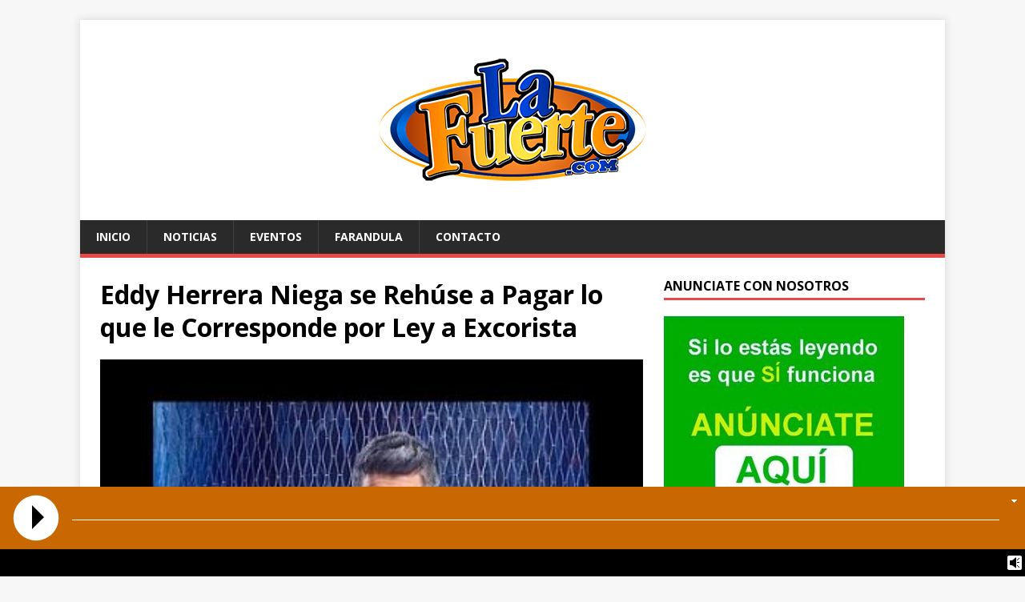

--- FILE ---
content_type: text/html; charset=UTF-8
request_url: https://www.lafuerte.com/eddy-herrera-niega-se-rehuse-a-pagar-lo-que-le-corresponde-por-ley-a-excorista/
body_size: 10134
content:
<!DOCTYPE html>
<html class="no-js" lang="es">
<head>
<meta charset="UTF-8">
<meta name="viewport" content="width=device-width, initial-scale=1.0">
<link rel="profile" href="https://gmpg.org/xfn/11" />
<title>Eddy Herrera Niega se Rehúse a Pagar lo que le Corresponde por Ley a Excorista &#8211; La Fuerte</title>
<meta name='robots' content='max-image-preview:large' />
<link rel='dns-prefetch' href='//fonts.googleapis.com' />
<link rel="alternate" type="application/rss+xml" title="La Fuerte &raquo; Feed" href="https://www.lafuerte.com/feed/" />
<link rel="alternate" title="oEmbed (JSON)" type="application/json+oembed" href="https://www.lafuerte.com/wp-json/oembed/1.0/embed?url=https%3A%2F%2Fwww.lafuerte.com%2Feddy-herrera-niega-se-rehuse-a-pagar-lo-que-le-corresponde-por-ley-a-excorista%2F" />
<link rel="alternate" title="oEmbed (XML)" type="text/xml+oembed" href="https://www.lafuerte.com/wp-json/oembed/1.0/embed?url=https%3A%2F%2Fwww.lafuerte.com%2Feddy-herrera-niega-se-rehuse-a-pagar-lo-que-le-corresponde-por-ley-a-excorista%2F&#038;format=xml" />
<style id='wp-img-auto-sizes-contain-inline-css' type='text/css'>
img:is([sizes=auto i],[sizes^="auto," i]){contain-intrinsic-size:3000px 1500px}
/*# sourceURL=wp-img-auto-sizes-contain-inline-css */
</style>
<link rel='stylesheet' id='wpb-google-fonts-PT-Sans-css' href='https://fonts.googleapis.com/css?family=PT+Sans%3A400%2C700&#038;ver=6.9' type='text/css' media='all' />
<link rel='stylesheet' id='audio6-html5-site-css-css' href='https://www.lafuerte.com/wp-content/plugins/lbg-audio6-html5-shoutcast_history/audio6_html5_radio_history/audio6_html5.css?ver=6.9' type='text/css' media='all' />
<style id='wp-emoji-styles-inline-css' type='text/css'>

	img.wp-smiley, img.emoji {
		display: inline !important;
		border: none !important;
		box-shadow: none !important;
		height: 1em !important;
		width: 1em !important;
		margin: 0 0.07em !important;
		vertical-align: -0.1em !important;
		background: none !important;
		padding: 0 !important;
	}
/*# sourceURL=wp-emoji-styles-inline-css */
</style>
<style id='wp-block-library-inline-css' type='text/css'>
:root{--wp-block-synced-color:#7a00df;--wp-block-synced-color--rgb:122,0,223;--wp-bound-block-color:var(--wp-block-synced-color);--wp-editor-canvas-background:#ddd;--wp-admin-theme-color:#007cba;--wp-admin-theme-color--rgb:0,124,186;--wp-admin-theme-color-darker-10:#006ba1;--wp-admin-theme-color-darker-10--rgb:0,107,160.5;--wp-admin-theme-color-darker-20:#005a87;--wp-admin-theme-color-darker-20--rgb:0,90,135;--wp-admin-border-width-focus:2px}@media (min-resolution:192dpi){:root{--wp-admin-border-width-focus:1.5px}}.wp-element-button{cursor:pointer}:root .has-very-light-gray-background-color{background-color:#eee}:root .has-very-dark-gray-background-color{background-color:#313131}:root .has-very-light-gray-color{color:#eee}:root .has-very-dark-gray-color{color:#313131}:root .has-vivid-green-cyan-to-vivid-cyan-blue-gradient-background{background:linear-gradient(135deg,#00d084,#0693e3)}:root .has-purple-crush-gradient-background{background:linear-gradient(135deg,#34e2e4,#4721fb 50%,#ab1dfe)}:root .has-hazy-dawn-gradient-background{background:linear-gradient(135deg,#faaca8,#dad0ec)}:root .has-subdued-olive-gradient-background{background:linear-gradient(135deg,#fafae1,#67a671)}:root .has-atomic-cream-gradient-background{background:linear-gradient(135deg,#fdd79a,#004a59)}:root .has-nightshade-gradient-background{background:linear-gradient(135deg,#330968,#31cdcf)}:root .has-midnight-gradient-background{background:linear-gradient(135deg,#020381,#2874fc)}:root{--wp--preset--font-size--normal:16px;--wp--preset--font-size--huge:42px}.has-regular-font-size{font-size:1em}.has-larger-font-size{font-size:2.625em}.has-normal-font-size{font-size:var(--wp--preset--font-size--normal)}.has-huge-font-size{font-size:var(--wp--preset--font-size--huge)}.has-text-align-center{text-align:center}.has-text-align-left{text-align:left}.has-text-align-right{text-align:right}.has-fit-text{white-space:nowrap!important}#end-resizable-editor-section{display:none}.aligncenter{clear:both}.items-justified-left{justify-content:flex-start}.items-justified-center{justify-content:center}.items-justified-right{justify-content:flex-end}.items-justified-space-between{justify-content:space-between}.screen-reader-text{border:0;clip-path:inset(50%);height:1px;margin:-1px;overflow:hidden;padding:0;position:absolute;width:1px;word-wrap:normal!important}.screen-reader-text:focus{background-color:#ddd;clip-path:none;color:#444;display:block;font-size:1em;height:auto;left:5px;line-height:normal;padding:15px 23px 14px;text-decoration:none;top:5px;width:auto;z-index:100000}html :where(.has-border-color){border-style:solid}html :where([style*=border-top-color]){border-top-style:solid}html :where([style*=border-right-color]){border-right-style:solid}html :where([style*=border-bottom-color]){border-bottom-style:solid}html :where([style*=border-left-color]){border-left-style:solid}html :where([style*=border-width]){border-style:solid}html :where([style*=border-top-width]){border-top-style:solid}html :where([style*=border-right-width]){border-right-style:solid}html :where([style*=border-bottom-width]){border-bottom-style:solid}html :where([style*=border-left-width]){border-left-style:solid}html :where(img[class*=wp-image-]){height:auto;max-width:100%}:where(figure){margin:0 0 1em}html :where(.is-position-sticky){--wp-admin--admin-bar--position-offset:var(--wp-admin--admin-bar--height,0px)}@media screen and (max-width:600px){html :where(.is-position-sticky){--wp-admin--admin-bar--position-offset:0px}}

/*# sourceURL=wp-block-library-inline-css */
</style><style id='global-styles-inline-css' type='text/css'>
:root{--wp--preset--aspect-ratio--square: 1;--wp--preset--aspect-ratio--4-3: 4/3;--wp--preset--aspect-ratio--3-4: 3/4;--wp--preset--aspect-ratio--3-2: 3/2;--wp--preset--aspect-ratio--2-3: 2/3;--wp--preset--aspect-ratio--16-9: 16/9;--wp--preset--aspect-ratio--9-16: 9/16;--wp--preset--color--black: #000000;--wp--preset--color--cyan-bluish-gray: #abb8c3;--wp--preset--color--white: #ffffff;--wp--preset--color--pale-pink: #f78da7;--wp--preset--color--vivid-red: #cf2e2e;--wp--preset--color--luminous-vivid-orange: #ff6900;--wp--preset--color--luminous-vivid-amber: #fcb900;--wp--preset--color--light-green-cyan: #7bdcb5;--wp--preset--color--vivid-green-cyan: #00d084;--wp--preset--color--pale-cyan-blue: #8ed1fc;--wp--preset--color--vivid-cyan-blue: #0693e3;--wp--preset--color--vivid-purple: #9b51e0;--wp--preset--gradient--vivid-cyan-blue-to-vivid-purple: linear-gradient(135deg,rgb(6,147,227) 0%,rgb(155,81,224) 100%);--wp--preset--gradient--light-green-cyan-to-vivid-green-cyan: linear-gradient(135deg,rgb(122,220,180) 0%,rgb(0,208,130) 100%);--wp--preset--gradient--luminous-vivid-amber-to-luminous-vivid-orange: linear-gradient(135deg,rgb(252,185,0) 0%,rgb(255,105,0) 100%);--wp--preset--gradient--luminous-vivid-orange-to-vivid-red: linear-gradient(135deg,rgb(255,105,0) 0%,rgb(207,46,46) 100%);--wp--preset--gradient--very-light-gray-to-cyan-bluish-gray: linear-gradient(135deg,rgb(238,238,238) 0%,rgb(169,184,195) 100%);--wp--preset--gradient--cool-to-warm-spectrum: linear-gradient(135deg,rgb(74,234,220) 0%,rgb(151,120,209) 20%,rgb(207,42,186) 40%,rgb(238,44,130) 60%,rgb(251,105,98) 80%,rgb(254,248,76) 100%);--wp--preset--gradient--blush-light-purple: linear-gradient(135deg,rgb(255,206,236) 0%,rgb(152,150,240) 100%);--wp--preset--gradient--blush-bordeaux: linear-gradient(135deg,rgb(254,205,165) 0%,rgb(254,45,45) 50%,rgb(107,0,62) 100%);--wp--preset--gradient--luminous-dusk: linear-gradient(135deg,rgb(255,203,112) 0%,rgb(199,81,192) 50%,rgb(65,88,208) 100%);--wp--preset--gradient--pale-ocean: linear-gradient(135deg,rgb(255,245,203) 0%,rgb(182,227,212) 50%,rgb(51,167,181) 100%);--wp--preset--gradient--electric-grass: linear-gradient(135deg,rgb(202,248,128) 0%,rgb(113,206,126) 100%);--wp--preset--gradient--midnight: linear-gradient(135deg,rgb(2,3,129) 0%,rgb(40,116,252) 100%);--wp--preset--font-size--small: 13px;--wp--preset--font-size--medium: 20px;--wp--preset--font-size--large: 36px;--wp--preset--font-size--x-large: 42px;--wp--preset--spacing--20: 0.44rem;--wp--preset--spacing--30: 0.67rem;--wp--preset--spacing--40: 1rem;--wp--preset--spacing--50: 1.5rem;--wp--preset--spacing--60: 2.25rem;--wp--preset--spacing--70: 3.38rem;--wp--preset--spacing--80: 5.06rem;--wp--preset--shadow--natural: 6px 6px 9px rgba(0, 0, 0, 0.2);--wp--preset--shadow--deep: 12px 12px 50px rgba(0, 0, 0, 0.4);--wp--preset--shadow--sharp: 6px 6px 0px rgba(0, 0, 0, 0.2);--wp--preset--shadow--outlined: 6px 6px 0px -3px rgb(255, 255, 255), 6px 6px rgb(0, 0, 0);--wp--preset--shadow--crisp: 6px 6px 0px rgb(0, 0, 0);}:where(.is-layout-flex){gap: 0.5em;}:where(.is-layout-grid){gap: 0.5em;}body .is-layout-flex{display: flex;}.is-layout-flex{flex-wrap: wrap;align-items: center;}.is-layout-flex > :is(*, div){margin: 0;}body .is-layout-grid{display: grid;}.is-layout-grid > :is(*, div){margin: 0;}:where(.wp-block-columns.is-layout-flex){gap: 2em;}:where(.wp-block-columns.is-layout-grid){gap: 2em;}:where(.wp-block-post-template.is-layout-flex){gap: 1.25em;}:where(.wp-block-post-template.is-layout-grid){gap: 1.25em;}.has-black-color{color: var(--wp--preset--color--black) !important;}.has-cyan-bluish-gray-color{color: var(--wp--preset--color--cyan-bluish-gray) !important;}.has-white-color{color: var(--wp--preset--color--white) !important;}.has-pale-pink-color{color: var(--wp--preset--color--pale-pink) !important;}.has-vivid-red-color{color: var(--wp--preset--color--vivid-red) !important;}.has-luminous-vivid-orange-color{color: var(--wp--preset--color--luminous-vivid-orange) !important;}.has-luminous-vivid-amber-color{color: var(--wp--preset--color--luminous-vivid-amber) !important;}.has-light-green-cyan-color{color: var(--wp--preset--color--light-green-cyan) !important;}.has-vivid-green-cyan-color{color: var(--wp--preset--color--vivid-green-cyan) !important;}.has-pale-cyan-blue-color{color: var(--wp--preset--color--pale-cyan-blue) !important;}.has-vivid-cyan-blue-color{color: var(--wp--preset--color--vivid-cyan-blue) !important;}.has-vivid-purple-color{color: var(--wp--preset--color--vivid-purple) !important;}.has-black-background-color{background-color: var(--wp--preset--color--black) !important;}.has-cyan-bluish-gray-background-color{background-color: var(--wp--preset--color--cyan-bluish-gray) !important;}.has-white-background-color{background-color: var(--wp--preset--color--white) !important;}.has-pale-pink-background-color{background-color: var(--wp--preset--color--pale-pink) !important;}.has-vivid-red-background-color{background-color: var(--wp--preset--color--vivid-red) !important;}.has-luminous-vivid-orange-background-color{background-color: var(--wp--preset--color--luminous-vivid-orange) !important;}.has-luminous-vivid-amber-background-color{background-color: var(--wp--preset--color--luminous-vivid-amber) !important;}.has-light-green-cyan-background-color{background-color: var(--wp--preset--color--light-green-cyan) !important;}.has-vivid-green-cyan-background-color{background-color: var(--wp--preset--color--vivid-green-cyan) !important;}.has-pale-cyan-blue-background-color{background-color: var(--wp--preset--color--pale-cyan-blue) !important;}.has-vivid-cyan-blue-background-color{background-color: var(--wp--preset--color--vivid-cyan-blue) !important;}.has-vivid-purple-background-color{background-color: var(--wp--preset--color--vivid-purple) !important;}.has-black-border-color{border-color: var(--wp--preset--color--black) !important;}.has-cyan-bluish-gray-border-color{border-color: var(--wp--preset--color--cyan-bluish-gray) !important;}.has-white-border-color{border-color: var(--wp--preset--color--white) !important;}.has-pale-pink-border-color{border-color: var(--wp--preset--color--pale-pink) !important;}.has-vivid-red-border-color{border-color: var(--wp--preset--color--vivid-red) !important;}.has-luminous-vivid-orange-border-color{border-color: var(--wp--preset--color--luminous-vivid-orange) !important;}.has-luminous-vivid-amber-border-color{border-color: var(--wp--preset--color--luminous-vivid-amber) !important;}.has-light-green-cyan-border-color{border-color: var(--wp--preset--color--light-green-cyan) !important;}.has-vivid-green-cyan-border-color{border-color: var(--wp--preset--color--vivid-green-cyan) !important;}.has-pale-cyan-blue-border-color{border-color: var(--wp--preset--color--pale-cyan-blue) !important;}.has-vivid-cyan-blue-border-color{border-color: var(--wp--preset--color--vivid-cyan-blue) !important;}.has-vivid-purple-border-color{border-color: var(--wp--preset--color--vivid-purple) !important;}.has-vivid-cyan-blue-to-vivid-purple-gradient-background{background: var(--wp--preset--gradient--vivid-cyan-blue-to-vivid-purple) !important;}.has-light-green-cyan-to-vivid-green-cyan-gradient-background{background: var(--wp--preset--gradient--light-green-cyan-to-vivid-green-cyan) !important;}.has-luminous-vivid-amber-to-luminous-vivid-orange-gradient-background{background: var(--wp--preset--gradient--luminous-vivid-amber-to-luminous-vivid-orange) !important;}.has-luminous-vivid-orange-to-vivid-red-gradient-background{background: var(--wp--preset--gradient--luminous-vivid-orange-to-vivid-red) !important;}.has-very-light-gray-to-cyan-bluish-gray-gradient-background{background: var(--wp--preset--gradient--very-light-gray-to-cyan-bluish-gray) !important;}.has-cool-to-warm-spectrum-gradient-background{background: var(--wp--preset--gradient--cool-to-warm-spectrum) !important;}.has-blush-light-purple-gradient-background{background: var(--wp--preset--gradient--blush-light-purple) !important;}.has-blush-bordeaux-gradient-background{background: var(--wp--preset--gradient--blush-bordeaux) !important;}.has-luminous-dusk-gradient-background{background: var(--wp--preset--gradient--luminous-dusk) !important;}.has-pale-ocean-gradient-background{background: var(--wp--preset--gradient--pale-ocean) !important;}.has-electric-grass-gradient-background{background: var(--wp--preset--gradient--electric-grass) !important;}.has-midnight-gradient-background{background: var(--wp--preset--gradient--midnight) !important;}.has-small-font-size{font-size: var(--wp--preset--font-size--small) !important;}.has-medium-font-size{font-size: var(--wp--preset--font-size--medium) !important;}.has-large-font-size{font-size: var(--wp--preset--font-size--large) !important;}.has-x-large-font-size{font-size: var(--wp--preset--font-size--x-large) !important;}
/*# sourceURL=global-styles-inline-css */
</style>

<style id='classic-theme-styles-inline-css' type='text/css'>
/*! This file is auto-generated */
.wp-block-button__link{color:#fff;background-color:#32373c;border-radius:9999px;box-shadow:none;text-decoration:none;padding:calc(.667em + 2px) calc(1.333em + 2px);font-size:1.125em}.wp-block-file__button{background:#32373c;color:#fff;text-decoration:none}
/*# sourceURL=/wp-includes/css/classic-themes.min.css */
</style>
<link rel='stylesheet' id='mh-google-fonts-css' href='https://fonts.googleapis.com/css?family=Open+Sans:400,400italic,700,600' type='text/css' media='all' />
<link rel='stylesheet' id='mh-magazine-lite-css' href='https://www.lafuerte.com/wp-content/themes/mh-magazine-lite/style.css?ver=2.10.0' type='text/css' media='all' />
<link rel='stylesheet' id='mh-font-awesome-css' href='https://www.lafuerte.com/wp-content/themes/mh-magazine-lite/includes/font-awesome.min.css' type='text/css' media='all' />
<script type="text/javascript" src="https://www.lafuerte.com/wp-includes/js/jquery/jquery.min.js?ver=3.7.1" id="jquery-core-js"></script>
<script type="text/javascript" src="https://www.lafuerte.com/wp-includes/js/jquery/jquery-migrate.min.js?ver=3.4.1" id="jquery-migrate-js"></script>
<script type="text/javascript" src="https://www.lafuerte.com/wp-content/plugins/lbg-audio6-html5-shoutcast_history/audio6_html5_radio_history/js/jquery.mousewheel.min.js?ver=6.9" id="lbg-mousewheel-js"></script>
<script type="text/javascript" src="https://www.lafuerte.com/wp-content/plugins/lbg-audio6-html5-shoutcast_history/audio6_html5_radio_history/js/jquery.touchSwipe.min.js?ver=6.9" id="lbg-touchSwipe-js"></script>
<script type="text/javascript" src="https://www.lafuerte.com/wp-content/plugins/lbg-audio6-html5-shoutcast_history/audio6_html5_radio_history/js/audio6_html5.js?ver=6.9" id="lbg-audio6-html5-js"></script>
<script type="text/javascript" id="mh-scripts-js-extra">
/* <![CDATA[ */
var mh_magazine = {"text":{"toggle_menu":"Alternar el men\u00fa"}};
//# sourceURL=mh-scripts-js-extra
/* ]]> */
</script>
<script type="text/javascript" src="https://www.lafuerte.com/wp-content/themes/mh-magazine-lite/js/scripts.js?ver=2.10.0" id="mh-scripts-js"></script>
<link rel="https://api.w.org/" href="https://www.lafuerte.com/wp-json/" /><link rel="alternate" title="JSON" type="application/json" href="https://www.lafuerte.com/wp-json/wp/v2/posts/144" /><link rel="EditURI" type="application/rsd+xml" title="RSD" href="https://www.lafuerte.com/xmlrpc.php?rsd" />
<meta name="generator" content="WordPress 6.9" />
<link rel="canonical" href="https://www.lafuerte.com/eddy-herrera-niega-se-rehuse-a-pagar-lo-que-le-corresponde-por-ley-a-excorista/" />
<link rel='shortlink' href='https://www.lafuerte.com/?p=144' />
<style>/* CSS added by WP Meta and Date Remover*/.entry-meta {display:none !important;}
	.home .entry-meta { display: none; }
	.entry-footer {display:none !important;}
	.home .entry-footer { display: none; }</style><!--[if lt IE 9]>
<script src="https://www.lafuerte.com/wp-content/themes/mh-magazine-lite/js/css3-mediaqueries.js"></script>
<![endif]-->
</head>
<body id="mh-mobile" class="wp-singular post-template-default single single-post postid-144 single-format-standard wp-theme-mh-magazine-lite mh-right-sb" itemscope="itemscope" itemtype="https://schema.org/WebPage">
<div class="mh-container mh-container-outer">
<div class="mh-header-mobile-nav mh-clearfix"></div>
<header class="mh-header" itemscope="itemscope" itemtype="https://schema.org/WPHeader">
	<div class="mh-container mh-container-inner mh-row mh-clearfix">
		<div class="mh-custom-header mh-clearfix">
<a class="mh-header-image-link" href="https://www.lafuerte.com/" title="La Fuerte" rel="home">
<img class="mh-header-image" src="https://www.lafuerte.com/wp-content/uploads/2019/02/top-banner.jpg" height="250" width="1080" alt="La Fuerte" />
</a>
</div>
	</div>
	<div class="mh-main-nav-wrap">
		<nav class="mh-navigation mh-main-nav mh-container mh-container-inner mh-clearfix" itemscope="itemscope" itemtype="https://schema.org/SiteNavigationElement">
			<div class="menu-menu-1-container"><ul id="menu-menu-1" class="menu"><li id="menu-item-30" class="menu-item menu-item-type-custom menu-item-object-custom menu-item-home menu-item-30"><a href="https://www.lafuerte.com/">Inicio</a></li>
<li id="menu-item-36" class="menu-item menu-item-type-taxonomy menu-item-object-category menu-item-36"><a href="https://www.lafuerte.com/category/noticias/">Noticias</a></li>
<li id="menu-item-33" class="menu-item menu-item-type-taxonomy menu-item-object-category menu-item-33"><a href="https://www.lafuerte.com/category/eventos/">Eventos</a></li>
<li id="menu-item-34" class="menu-item menu-item-type-taxonomy menu-item-object-category menu-item-34"><a href="https://www.lafuerte.com/category/farandula/">Farandula</a></li>
<li id="menu-item-32" class="menu-item menu-item-type-taxonomy menu-item-object-category menu-item-32"><a href="https://www.lafuerte.com/category/contacto/">Contacto</a></li>
</ul></div>		</nav>
	</div>
</header><div class="mh-wrapper mh-clearfix">
	<div id="main-content" class="mh-content" role="main" itemprop="mainContentOfPage"><article id="post-144" class="post-144 post type-post status-publish format-standard has-post-thumbnail hentry category-uncategorized">
	<header class="entry-header mh-clearfix"><h1 class="entry-title">Eddy Herrera Niega se Rehúse a Pagar lo que le Corresponde por Ley a Excorista</h1><p class="mh-meta entry-meta">
<span class="entry-meta-date updated"><i class="far fa-clock"></i><a href="https://www.lafuerte.com/2026/01/"></a></span>
<span class="entry-meta-author author vcard"><i class="fa fa-user"></i><a class="fn" href="https://www.lafuerte.com/author/natkin/"></a></span>
<span class="entry-meta-categories"><i class="far fa-folder-open"></i><a href="https://www.lafuerte.com/category/uncategorized/" rel="category tag">Uncategorized</a></span>
<span class="entry-meta-comments"><i class="far fa-comment"></i><a class="mh-comment-scroll" href="https://www.lafuerte.com/eddy-herrera-niega-se-rehuse-a-pagar-lo-que-le-corresponde-por-ley-a-excorista/#mh-comments">0</a></span>
</p>
	</header>
		<div class="entry-content mh-clearfix">
<figure class="entry-thumbnail">
<img src="https://www.lafuerte.com/wp-content/uploads/2019/12/eddy-herrera-niega-se-rehuse-a-pagar-lo-que-le-corresponde-por-ley-a-excorista-que-le-reclama-400-mil-pesos-369x381.jpeg" alt="" title="eddy-herrera-niega-se-rehuse-a-pagar-lo-que-le-corresponde-por-ley-a-excorista-que-le-reclama-400-mil-pesos" />
</figure>
<div><img fetchpriority="high" decoding="async" class="alignnone size-medium wp-image-145" src="https://www.lafuerte.com/wp-content/uploads/2019/12/eddy-herrera-niega-se-rehuse-a-pagar-lo-que-le-corresponde-por-ley-a-excorista-que-le-reclama-400-mil-pesos-272x300.jpeg" alt="" width="272" height="300" srcset="https://www.lafuerte.com/wp-content/uploads/2019/12/eddy-herrera-niega-se-rehuse-a-pagar-lo-que-le-corresponde-por-ley-a-excorista-que-le-reclama-400-mil-pesos-272x300.jpeg 272w, https://www.lafuerte.com/wp-content/uploads/2019/12/eddy-herrera-niega-se-rehuse-a-pagar-lo-que-le-corresponde-por-ley-a-excorista-que-le-reclama-400-mil-pesos.jpeg 369w" sizes="(max-width: 272px) 100vw, 272px" /></div>
<div id="ArticleAuthorDiv" class="article-body-author"><b>Redacción de Entretenimiento</b></div>
<div id="ArticleSourceDiv" class="article-body-author"><b>Santo Domingo</b></div>
<div id="ArticleBody">
<p>El merenguero Eddy Herrera sostuvo que no se corresponde con la verdad la versión que circula de que se rehúsa a pagar prestaciones laborales a Robert Cruz, un excorista de su agrupación musical que le reclama 400 mil pesos como pago por siete años de trabajo.</p>
<p>«Hace varios días ha estado circulando en diferentes medios de comunicación la versión de que el suscrito rehúsa pagar las prestaciones laborales a quien fuera mi empleado y compañero de trabajo por aproximadamente siete años, el Sr. Roberto José Cruz, situación que no corresponde a la verdad», aseguró Herrera en un comunicado enviado a la prensa.</p>
<p>Luego agregó: «En razón de que todas las personas vinculadas al medio artístico saben que durante mi trayectoria artística de casi treinta años (30), nunca nos hemos visto involucrados en situaciones judiciales de esta índole».</p>
<p>El cantante resaltó que «en todos estos años de labor, a nuestros empleados siempre se les ha dado un trato distinguido y, con el Sr. Cruz no fue la excepción durante sus siete años de labor como corista de Eddy Herrera &amp; Orquesta».</p>
<p>El caso, subrayó, está «en manos de nuestros abogados», además de lamentar «que está situación haya llegado a este nivel sin necesidad, ya que siempre hemos estado dispuestos a llegar a un avenimiento tendente a saldarle lo que legalmente le corresponde».</p>
<p>&nbsp;</p>
</div>
	</div></article><nav class="mh-post-nav mh-row mh-clearfix" itemscope="itemscope" itemtype="https://schema.org/SiteNavigationElement">
<div class="mh-col-1-2 mh-post-nav-item mh-post-nav-prev">
<a href="https://www.lafuerte.com/papi-sanchez-tiene-nuevo-tema-video-y-prepara-otro-disco/" rel="prev"><img width="80" height="60" src="https://www.lafuerte.com/wp-content/uploads/2019/12/papi-sanchez-tiene-nuevo-tema-video-y-prepara-otro-disco-80x60.jpeg" class="attachment-mh-magazine-lite-small size-mh-magazine-lite-small wp-post-image" alt="" decoding="async" srcset="https://www.lafuerte.com/wp-content/uploads/2019/12/papi-sanchez-tiene-nuevo-tema-video-y-prepara-otro-disco-80x60.jpeg 80w, https://www.lafuerte.com/wp-content/uploads/2019/12/papi-sanchez-tiene-nuevo-tema-video-y-prepara-otro-disco-326x245.jpeg 326w" sizes="(max-width: 80px) 100vw, 80px" /><span>Anterior</span><p>*Papi Sánchez* Tiene Nuevo Tema, Video y Prepara otro Disco</p></a></div>
<div class="mh-col-1-2 mh-post-nav-item mh-post-nav-next">
<a href="https://www.lafuerte.com/estrellas-del-merengue-el-fin-de-ano-en-el-jaragua/" rel="next"><img width="80" height="60" src="https://www.lafuerte.com/wp-content/uploads/2019/12/estrellas-del-merengue-el-fin-de-ano-en-el-jaragua-80x60.jpeg" class="attachment-mh-magazine-lite-small size-mh-magazine-lite-small wp-post-image" alt="" decoding="async" srcset="https://www.lafuerte.com/wp-content/uploads/2019/12/estrellas-del-merengue-el-fin-de-ano-en-el-jaragua-80x60.jpeg 80w, https://www.lafuerte.com/wp-content/uploads/2019/12/estrellas-del-merengue-el-fin-de-ano-en-el-jaragua-326x245.jpeg 326w" sizes="(max-width: 80px) 100vw, 80px" /><span>Siguiente</span><p>Estrellas del Merengue, El Fin de Año en el Jaragua</p></a></div>
</nav>
	</div>
	<aside class="mh-widget-col-1 mh-sidebar" itemscope="itemscope" itemtype="https://schema.org/WPSideBar"><div id="media_image-2" class="mh-widget widget_media_image"><h4 class="mh-widget-title"><span class="mh-widget-title-inner">Anunciate con Nosotros</span></h4><img width="300" height="250" src="https://www.lafuerte.com/wp-content/uploads/2019/02/22c694b6c00d23d350a5df5288eb3534-300x250.jpg" class="image wp-image-19  attachment-medium size-medium" alt="" style="max-width: 100%; height: auto;" decoding="async" loading="lazy" srcset="https://www.lafuerte.com/wp-content/uploads/2019/02/22c694b6c00d23d350a5df5288eb3534-300x250.jpg 300w, https://www.lafuerte.com/wp-content/uploads/2019/02/22c694b6c00d23d350a5df5288eb3534.jpg 336w" sizes="auto, (max-width: 300px) 100vw, 300px" /></div><div id="media_image-5" class="mh-widget widget_media_image"><img width="300" height="250" src="https://www.lafuerte.com/wp-content/uploads/2019/02/servicios-eléctricos-a-domicilio-en-santo-domingo-300x250.png" class="image wp-image-16  attachment-medium size-medium" alt="" style="max-width: 100%; height: auto;" decoding="async" loading="lazy" srcset="https://www.lafuerte.com/wp-content/uploads/2019/02/servicios-eléctricos-a-domicilio-en-santo-domingo-300x250.png 300w, https://www.lafuerte.com/wp-content/uploads/2019/02/servicios-eléctricos-a-domicilio-en-santo-domingo.png 336w" sizes="auto, (max-width: 300px) 100vw, 300px" /></div><div id="media_image-6" class="mh-widget widget_media_image"><img width="300" height="250" src="https://www.lafuerte.com/wp-content/uploads/2019/02/anunciateaqui-300x250.jpg" class="image wp-image-22  attachment-medium size-medium" alt="" style="max-width: 100%; height: auto;" decoding="async" loading="lazy" srcset="https://www.lafuerte.com/wp-content/uploads/2019/02/anunciateaqui-300x250.jpg 300w, https://www.lafuerte.com/wp-content/uploads/2019/02/anunciateaqui.jpg 336w" sizes="auto, (max-width: 300px) 100vw, 300px" /></div><div id="media_image-3" class="mh-widget widget_media_image"><img width="300" height="186" src="https://www.lafuerte.com/wp-content/uploads/2020/07/WhatsApp-Image-2020-07-16-at-3.47.50-PM-300x186.jpeg" class="image wp-image-347  attachment-medium size-medium" alt="" style="max-width: 100%; height: auto;" decoding="async" loading="lazy" srcset="https://www.lafuerte.com/wp-content/uploads/2020/07/WhatsApp-Image-2020-07-16-at-3.47.50-PM-300x186.jpeg 300w, https://www.lafuerte.com/wp-content/uploads/2020/07/WhatsApp-Image-2020-07-16-at-3.47.50-PM.jpeg 722w" sizes="auto, (max-width: 300px) 100vw, 300px" /></div><div id="media_image-4" class="mh-widget widget_media_image"><img width="300" height="250" src="https://www.lafuerte.com/wp-content/uploads/2019/02/publicidad-animated-300x250-blanco-300x250.gif" class="image wp-image-7  attachment-medium size-medium" alt="" style="max-width: 100%; height: auto;" decoding="async" loading="lazy" /></div>
		<div id="recent-posts-2" class="mh-widget widget_recent_entries">
		<h4 class="mh-widget-title"><span class="mh-widget-title-inner">Entradas recientes</span></h4>
		<ul>
											<li>
					<a href="https://www.lafuerte.com/en-el-cine-el-padrino-4/">EN EL CINE El Padrino 4</a>
									</li>
											<li>
					<a href="https://www.lafuerte.com/un-concierto-del-legendario-duo-de-salsa-del-pianista-richie-ray-y-el-cantante-bobby-cruz/">Un concierto del legendario dúo de salsa del pianista Richie Ray y el cantante Bobby Cruz</a>
									</li>
											<li>
					<a href="https://www.lafuerte.com/karol-g-se-une-a-andrea-bocelli-en-poderosa-version-de-vivo-por-ella-escuchala-aqui/">KAROL G SE UNE A ANDREA BOCELLI EN PODEROSA VERSIÓN DE ‘VIVO POR ELLA’: ESCÚCHALA AQUÍ</a>
									</li>
											<li>
					<a href="https://www.lafuerte.com/anthony-santos-promueve-con-exito-su-album-a-fuerza-de-dolor/">Anthony Santos Promueve con Exito su álbum «A Fuerza de Dolor»</a>
									</li>
											<li>
					<a href="https://www.lafuerte.com/esposa-de-bruce-willis-recibe-criticas-tras-revelar-que-trasladaron-al-actor-a-casa-de-cuidados-especiales/">Esposa de Bruce Willis recibe criticas tras revelar que trasladaron al actor a casa de cuidados especiales</a>
									</li>
					</ul>

		</div><div id="text-2" class="mh-widget widget_text">			<div class="textwidget"></div>
		</div></aside></div>
<div class="mh-copyright-wrap">
	<div class="mh-container mh-container-inner mh-clearfix">
		<p class="mh-copyright">Copyright &copy; 2026 | Tema para WordPress de <a href="https://mhthemes.com/themes/mh-magazine/?utm_source=customer&#038;utm_medium=link&#038;utm_campaign=MH+Magazine+Lite" rel="nofollow">MH Themes</a></p>
	</div>
</div>
</div><!-- .mh-container-outer -->
<script type="speculationrules">
{"prefetch":[{"source":"document","where":{"and":[{"href_matches":"/*"},{"not":{"href_matches":["/wp-*.php","/wp-admin/*","/wp-content/uploads/*","/wp-content/*","/wp-content/plugins/*","/wp-content/themes/mh-magazine-lite/*","/*\\?(.+)"]}},{"not":{"selector_matches":"a[rel~=\"nofollow\"]"}},{"not":{"selector_matches":".no-prefetch, .no-prefetch a"}}]},"eagerness":"conservative"}]}
</script>
<script type="text/javascript" src="https://www.lafuerte.com/wp-includes/js/jquery/ui/core.min.js?ver=1.13.3" id="jquery-ui-core-js"></script>
<script type="text/javascript" src="https://www.lafuerte.com/wp-includes/js/jquery/ui/mouse.min.js?ver=1.13.3" id="jquery-ui-mouse-js"></script>
<script type="text/javascript" src="https://www.lafuerte.com/wp-includes/js/jquery/ui/slider.min.js?ver=1.13.3" id="jquery-ui-slider-js"></script>
<script type="text/javascript" src="https://www.lafuerte.com/wp-includes/js/jquery/ui/effect.min.js?ver=1.13.3" id="jquery-effects-core-js"></script>
<script type="text/javascript" id="custom-script-js-extra">
/* <![CDATA[ */
var wpdata = {"object_id":"144","site_url":"https://www.lafuerte.com"};
//# sourceURL=custom-script-js-extra
/* ]]> */
</script>
<script type="text/javascript" src="https://www.lafuerte.com/wp-content/plugins/wp-meta-and-date-remover/assets/js/inspector.js?ver=1.1" id="custom-script-js"></script>
<script id="wp-emoji-settings" type="application/json">
{"baseUrl":"https://s.w.org/images/core/emoji/17.0.2/72x72/","ext":".png","svgUrl":"https://s.w.org/images/core/emoji/17.0.2/svg/","svgExt":".svg","source":{"concatemoji":"https://www.lafuerte.com/wp-includes/js/wp-emoji-release.min.js?ver=6.9"}}
</script>
<script type="module">
/* <![CDATA[ */
/*! This file is auto-generated */
const a=JSON.parse(document.getElementById("wp-emoji-settings").textContent),o=(window._wpemojiSettings=a,"wpEmojiSettingsSupports"),s=["flag","emoji"];function i(e){try{var t={supportTests:e,timestamp:(new Date).valueOf()};sessionStorage.setItem(o,JSON.stringify(t))}catch(e){}}function c(e,t,n){e.clearRect(0,0,e.canvas.width,e.canvas.height),e.fillText(t,0,0);t=new Uint32Array(e.getImageData(0,0,e.canvas.width,e.canvas.height).data);e.clearRect(0,0,e.canvas.width,e.canvas.height),e.fillText(n,0,0);const a=new Uint32Array(e.getImageData(0,0,e.canvas.width,e.canvas.height).data);return t.every((e,t)=>e===a[t])}function p(e,t){e.clearRect(0,0,e.canvas.width,e.canvas.height),e.fillText(t,0,0);var n=e.getImageData(16,16,1,1);for(let e=0;e<n.data.length;e++)if(0!==n.data[e])return!1;return!0}function u(e,t,n,a){switch(t){case"flag":return n(e,"\ud83c\udff3\ufe0f\u200d\u26a7\ufe0f","\ud83c\udff3\ufe0f\u200b\u26a7\ufe0f")?!1:!n(e,"\ud83c\udde8\ud83c\uddf6","\ud83c\udde8\u200b\ud83c\uddf6")&&!n(e,"\ud83c\udff4\udb40\udc67\udb40\udc62\udb40\udc65\udb40\udc6e\udb40\udc67\udb40\udc7f","\ud83c\udff4\u200b\udb40\udc67\u200b\udb40\udc62\u200b\udb40\udc65\u200b\udb40\udc6e\u200b\udb40\udc67\u200b\udb40\udc7f");case"emoji":return!a(e,"\ud83e\u1fac8")}return!1}function f(e,t,n,a){let r;const o=(r="undefined"!=typeof WorkerGlobalScope&&self instanceof WorkerGlobalScope?new OffscreenCanvas(300,150):document.createElement("canvas")).getContext("2d",{willReadFrequently:!0}),s=(o.textBaseline="top",o.font="600 32px Arial",{});return e.forEach(e=>{s[e]=t(o,e,n,a)}),s}function r(e){var t=document.createElement("script");t.src=e,t.defer=!0,document.head.appendChild(t)}a.supports={everything:!0,everythingExceptFlag:!0},new Promise(t=>{let n=function(){try{var e=JSON.parse(sessionStorage.getItem(o));if("object"==typeof e&&"number"==typeof e.timestamp&&(new Date).valueOf()<e.timestamp+604800&&"object"==typeof e.supportTests)return e.supportTests}catch(e){}return null}();if(!n){if("undefined"!=typeof Worker&&"undefined"!=typeof OffscreenCanvas&&"undefined"!=typeof URL&&URL.createObjectURL&&"undefined"!=typeof Blob)try{var e="postMessage("+f.toString()+"("+[JSON.stringify(s),u.toString(),c.toString(),p.toString()].join(",")+"));",a=new Blob([e],{type:"text/javascript"});const r=new Worker(URL.createObjectURL(a),{name:"wpTestEmojiSupports"});return void(r.onmessage=e=>{i(n=e.data),r.terminate(),t(n)})}catch(e){}i(n=f(s,u,c,p))}t(n)}).then(e=>{for(const n in e)a.supports[n]=e[n],a.supports.everything=a.supports.everything&&a.supports[n],"flag"!==n&&(a.supports.everythingExceptFlag=a.supports.everythingExceptFlag&&a.supports[n]);var t;a.supports.everythingExceptFlag=a.supports.everythingExceptFlag&&!a.supports.flag,a.supports.everything||((t=a.source||{}).concatemoji?r(t.concatemoji):t.wpemoji&&t.twemoji&&(r(t.twemoji),r(t.wpemoji)))});
//# sourceURL=https://www.lafuerte.com/wp-includes/js/wp-emoji-loader.min.js
/* ]]> */
</script>
<script>		jQuery(function() {setTimeout(function(){			jQuery("#lbg_audio6_html5_shoutcast_1").audio6_html5({				radio_stream:"https://radio.streamingcpanel.com:8004/;",				azuracast_api_nowplaying_url:"",				radio_name:"Servicio de Streaming por GrupoStreaming.com",				url_custom_metdata_file:"",				metadata_file_type:"",				optional_images_path:"",				mscp_pro_api_url:"",				playerWidth:3800,				imageHeight:0,				skin:"whiteControllers",				responsive:true,				grabLastFmPhoto:false,				azuracast_get_image:false,				autoPlay:true,				songTitleColor:"#ffffff",				authorTitleColor:"#ffffff",				lineSeparatorColor:"#ffffff",				radioStationColor:"#ffffff",				frameBehindTextColor:"#c96800",				frameBehindButtonsColor:"#000000",				sticky:true,				startMinified:false,				showOnlyPlayButton:false,				centerPlayer:false,				playerBorderSize:0,				playerBorderColor:"#000000",				showFacebookBut:false,				facebookAppID:"",				facebookShareTitle:"HTML5 Radio Player With History - Shoutcast and Icecast",				facebookShareDescription:"A top-notch responsive HTML5 Radio Player compatible with all major browsers and mobile devices.",				facebookShareImage:"",				showTwitterBut:false,				showVolume:true,				showRadioStation:true,				showTitle:true,				showHistoryBut:false,				showHistory:false,				showHistoryOnInit:false,				translateReadingData:"reading data...",				historyTranslate:"HISTORY - latest played songs",				historyTitleColor:"#858585",				historyBgColor:"#ebebeb",				historyRecordBgColor:"transparent",				historyRecordBottomBorderColor:"transparent",				historyRecordSongColor:"#000000",				historyRecordSongBottomBorderColor:"#d0d0d0",				historyRecordAuthorColor:"#6d6d6d",				numberOfThumbsPerScreen:3,				historyPadding:16,				historyRecordTitleLimit:25,				historyRecordAuthorLimit:36,				pathToAjaxFiles:"https://www.lafuerte.com/wp-content/plugins/lbg-audio6-html5-shoutcast_history/audio6_html5_radio_history/",				nowPlayingInterval:35,				preserveOriginalUpperLowerCase:false,				noImageAvailable:"https://www.lafuerte.com/wp-content/plugins/lbg-audio6-html5-shoutcast_history/audio6_html5_radio_history/noimageavailable.jpg",				iceCastFirst:false,				showListeners:false,				translateListeners:"Oyentes",				historyMaxNumberOfSongs:30			});}, 1000);		});	</script>    <div class="audio6_html5">            <div id="lbg_audio6_html5_shoutcast_1"></div>     </div>	<script defer src="https://static.cloudflareinsights.com/beacon.min.js/vcd15cbe7772f49c399c6a5babf22c1241717689176015" integrity="sha512-ZpsOmlRQV6y907TI0dKBHq9Md29nnaEIPlkf84rnaERnq6zvWvPUqr2ft8M1aS28oN72PdrCzSjY4U6VaAw1EQ==" data-cf-beacon='{"version":"2024.11.0","token":"ce7ae955749c4162bb7c2a84937782cf","r":1,"server_timing":{"name":{"cfCacheStatus":true,"cfEdge":true,"cfExtPri":true,"cfL4":true,"cfOrigin":true,"cfSpeedBrain":true},"location_startswith":null}}' crossorigin="anonymous"></script>
</body>
</html>

--- FILE ---
content_type: text/xml
request_url: https://zet.pluginsandthemes.ro/https://radio.streamingcpanel.com:8004/stats?sid=1&my_rand=0.20984580413164355
body_size: 927
content:
<?xml version="1.0" encoding="UTF-8" standalone="yes" ?><SHOUTCASTSERVER><CURRENTLISTENERS>2</CURRENTLISTENERS><PEAKLISTENERS>27</PEAKLISTENERS><MAXLISTENERS>UNLIMITED</MAXLISTENERS><UNIQUELISTENERS>2</UNIQUELISTENERS><AVERAGETIME>27901</AVERAGETIME><SERVERGENRE>various</SERVERGENRE><SERVERGENRE2></SERVERGENRE2><SERVERGENRE3></SERVERGENRE3><SERVERGENRE4></SERVERGENRE4><SERVERGENRE5></SERVERGENRE5><SERVERURL>lafuerte.com</SERVERURL><SERVERTITLE>La Fuerte por GrupoStreaming.com</SERVERTITLE><SONGTITLE>Tito Nieves - Sin Cuenta.Mp3</SONGTITLE><STREAMHITS>37322</STREAMHITS><STREAMSTATUS>1</STREAMSTATUS><BACKUPSTATUS>0</BACKUPSTATUS><STREAMLISTED>0</STREAMLISTED><STREAMLISTEDERROR>1010727268</STREAMLISTEDERROR><STREAMPATH>/stream</STREAMPATH><STREAMUPTIME>546469</STREAMUPTIME><BITRATE>128</BITRATE><SAMPLERATE>44100</SAMPLERATE><CONTENT>audio/mpeg</CONTENT><VERSION>2.6.1.777 (posix(linux x64))</VERSION></SHOUTCASTSERVER>

--- FILE ---
content_type: application/javascript
request_url: https://www.lafuerte.com/wp-content/plugins/lbg-audio6-html5-shoutcast_history/audio6_html5_radio_history/js/audio6_html5.js?ver=6.9
body_size: 10777
content:
/*
 * Hero - Shoutcast and Icecast Radio Player With History - v4.4
 * Copyright 2017-2022, LambertGroup
 *
 */

var $jscomp=$jscomp||{};$jscomp.scope={};$jscomp.createTemplateTagFirstArg=function(k){return k.raw=k};$jscomp.createTemplateTagFirstArgWithRaw=function(k,K){k.raw=K;return k};
(function(k){function K(a,b,e,f){k(a.thumbsHolder_Thumbs[a.current_img_no]).css({background:b.playlistRecordBgOnColor,"border-bottom-color":b.playlistRecordBottomBorderOnColor,color:b.playlistRecordTextOnColor});a.is_very_first||Q(-1,a,b,e);if(""!=b.radio_stream)var v=b.radio_stream;return v}function W(a){var b=new XMLHttpRequest;b.open("HEAD",a,!1);b.send();return 404!=b.status}function X(a,b,e,f,v,l,y,q,g,w,n,u,p,x,r,A,B,t){""!=e.optional_images_path?b.playlist_images_arr[t]=a:""!=a&&void 0!=a&&
(b.playlist_images_arr[t]=a);0!==(t+1)%3&&t!=b.playlist_arr.length-1||setTimeout(function(){O(b,e,f,v,l,y,q,g,w,n,u,p,x,r,A,B)},1E3)}function ca(a){var b;a=a.split("");a.forEach(function(e,f){b="\u00c0\u00c1\u00c2\u00c3\u00c4\u00c5\u00e0\u00e1\u00e2\u00e3\u00e4\u00e5\u00df\u00d2\u00d3\u00d4\u00d5\u00d5\u00d6\u00d8\u00f2\u00f3\u00f4\u00f5\u00f6\u00f8\u00c8\u00c9\u00ca\u00cb\u00e8\u00e9\u00ea\u00eb\u00f0\u00c7\u00e7\u00d0\u00cc\u00cd\u00ce\u00cf\u00ec\u00ed\u00ee\u00ef\u00d9\u00da\u00db\u00dc\u00f9\u00fa\u00fb\u00fc\u00d1\u00f1\u0160\u0161\u0178\u00ff\u00fd\u017d\u017e\u2019".indexOf(e);
-1!=b&&(a[f]="AAAAAAaaaaaaBOOOOOOOooooooEEEEeeeeeCcDIIIIiiiiUUUUuuuuNnSsYyyZz'"[b])});return a.join("").trim()}function M(a,b){var e=new XMLHttpRequest;e.open(a.method,"https://zet.pluginsandthemes.ro/"+a.url);e.onload=e.onerror=function(){b(a.method+" "+a.url+"\n"+e.status+" "+e.statusText+"\n\n"+(e.responseText||""))};/^POST/i.test(a.method)&&(e.setRequestHeader("Content-Type","application/x-www-form-urlencoded"),e.setRequestHeader("X-Requested-With","XMLHttpRequest"));e.send(a.data)}function S(a,
b,e,f,v,l,y,q,g,w,n,u,p,x,r,A){""!=a.curTitle&&a.isHistoryGenerated&&a.prevTitle!=a.curTitle&&(""!=a.prevTitle&&(a.gen_total_images>=b.historyMaxNumberOfSongs&&(a.gen_total_images--,a.playlist_arr.pop(),a.playlist_images_arr.pop()),b.grabLastFmPhoto||b.azuracast_get_image||b.mscp_pro_api_url||(a.prev_song_image=b.noImageAvailable),a.gen_total_images++,a.playlist_arr.unshift(a.prevTitle),a.playlist_images_arr.unshift(a.prev_song_image),O(a,b,e,f,v,l,y,q,g,w,n,u,p,x,r,A)),a.prevTitle=a.curTitle)}function P(a,
b,e,f,v,l,y,q,g,w,n,u,p,x,r,A){if(b.showOnlyPlayButton||a.isRadiojar||""!=b.azuracast_api_nowplaying_url)a.isRadiojar&&(M({method:"GET",url:"http://www.radiojar.com/api/stations/"+a.mount_point+"/now_playing/?my_rand="+Math.random()},function(c){var E=c.indexOf("{");if(-1!==E){var F=c.length;c=c.substr(E,F);c=JSON.parse(c);a.curTitle=c.artist+" - "+c.title;a.curTitle=a.curTitle.replace(/(\r?\n|\r)/gm," ").trim();J(a,b,e,l,y,q,g,w,n,u,p)}}),S(a,b,l,e,f,v,x,y,q,g,w,n,u,p,r,A)),""!=b.azuracast_api_nowplaying_url&&
(M({method:"GET",url:b.azuracast_api_nowplaying_url+"?my_rand="+Math.random()},function(c){var E=c.indexOf("{");if(-1!==E){var F=c.length;c=c.substr(E,F);c=JSON.parse(c);a.curTitle=c.now_playing.song.text;a.curTitle=a.curTitle.replace(/(\r?\n|\r)/gm," ").trim();b.azuracast_get_image&&(a.azuracast_cur_song_image=b.noImageAvailable,""!=c.now_playing.song.art&&(a.azuracast_cur_song_image=c.now_playing.song.art),a.prev_song_image=a.azuracast_cur_song_image);J(a,b,e,l,y,q,g,w,n,u,p)}}),S(a,b,l,e,f,v,x,
y,q,g,w,n,u,p,r,A));else{if(""!=b.metadata_file_type||""!=b.azuracast_api_nowplaying_url)if(a.now_playing_found=!0,a.now_playing_current_k=b.metadata_file_type-1,""==a.ip||void 0==a.ip)a.ip=1;!1===a.now_playing_found&&a.now_playing_current_k<a.now_playing_arr_lenght&&a.now_playing_current_k++;var B=a.http_or_https+"://"+a.ip+":"+a.port+"/"+a.now_playing_arr[a.now_playing_current_k]+("7.html"!=a.now_playing_arr[a.now_playing_current_k]?"?my_rand="+Math.random():"");0===a.now_playing_current_k&&(B=
a.http_or_https+"://"+a.ip+":"+a.port+"/"+a.now_playing_arr[a.now_playing_current_k]+("7.html"!=a.now_playing_arr[a.now_playing_current_k]?"&my_rand="+Math.random():""));""!=b.url_custom_metdata_file&&(B=b.url_custom_metdata_file);var t="",m,h,z,D,d;""!=a.ip&&a.now_playing_current_k<a.now_playing_arr_lenght?(M({method:"GET",url:B},function(c){switch(a.now_playing_current_k){case 0:-1!=c.indexOf("<SONGTITLE>")?(a.now_playing_found=!0,m=c.indexOf("<SONGTITLE>")+11,z=c.indexOf("</SONGTITLE>")-m,t=c.substr(m,
z),a.curTitle=t,a.curTitle=a.curTitle.replace(/(\r?\n|\r)/gm," ").trim(),D=c.indexOf("<CURRENTLISTENERS>")+18,d=c.indexOf("</CURRENTLISTENERS>")-D,a.currentListeners=c.substr(D,d),J(a,b,e,l,y,q,g,w,n,u,p)):P(a,b,e,f,v,l,y,q,g,w,n,u,p,x,r,A);break;case 1:m=c.indexOf("<body>")+6;z=c.length;c=c.substr(m,z);c=c.replace("</body></html>","");c=c.split(",");""!=c[6]&&void 0!=c[6]&&"oracle:0"!=c[6]?(a.now_playing_found=!0,t=c[6],a.curTitle=t,a.curTitle=a.curTitle.replace(/(\r?\n|\r)/gm," ").trim(),J(a,b,
e,l,y,q,g,w,n,u,p)):P(a,b,e,f,v,l,y,q,g,w,n,u,p,x,r,A);break;case 2:m=c.indexOf('{"icestats":');if(-1!==m){z=c.length;c=c.substr(m,z);c=JSON.parse(c);var E=!1,F=0;if(c.icestats.source instanceof Array){for(;F<Object.keys(c.icestats.source).length&&!E;){var H=c.icestats.source[F].listenurl;0<H.indexOf(a.mount_point)&&(E=!0,F--);F++}E&&(""!=c.icestats.source[F].listeners&&void 0!=c.icestats.source[F].listeners&&(a.currentListeners=c.icestats.source[F].listeners),""!=c.icestats.source[F].title&&void 0!=
c.icestats.source[F].title&&(a.now_playing_found=!0,t=c.icestats.source[F].title,a.curTitle=t,a.curTitle=a.curTitle.replace(/(\r?\n|\r)/gm," ").trim(),J(a,b,e,l,y,q,g,w,n,u,p)))}else""!=c.icestats.source.listeners&&void 0!=c.icestats.source.listeners&&a.currentListenersobj_json.icestats.source.listeners,""!=c.icestats.source.title&&void 0!=c.icestats.source.title&&(a.now_playing_found=!0,t=c.icestats.source.title,a.curTitle=t,a.curTitle=a.curTitle.replace(/(\r?\n|\r)/gm," ").trim(),J(a,b,e,l,y,q,
g,w,n,u,p))}""==t&&(a.now_playing_found=!1,P(a,b,e,f,v,l,y,q,g,w,n,u,p,x,r,A));break;case 3:""!=a.mount_point&&(m=c.indexOf(a.mount_point));0<m&&(z=c.length,c=c.substr(m,z));h=c.indexOf("Currently playing:");-1==h&&(h=c.indexOf("Current Song:"));0<h&&(a.now_playing_found=!0,m=c.indexOf('<td class="streamstats">',h),m=0<m?m+24:c.indexOf('<td class="streamdata">',h)+23,z=c.indexOf("</td>",m),z-=m,t=c.substr(m,z),a.curTitle=t,a.curTitle=a.curTitle.replace(/(\r?\n|\r)/gm," ").trim(),h=c.indexOf("Listeners"),
0<h&&(m=c.indexOf('<td class="streamstats">',h),m=0<m?m+24:c.indexOf('<td class="streamdata">',h)+23,z=c.indexOf("</td>",m),z-=m,a.currentListeners=c.substr(m,z)),J(a,b,e,l,y,q,g,w,n,u,p));""==t&&(a.now_playing_found=!1,P(a,b,e,f,v,l,y,q,g,w,n,u,p,x,r,A));break;default:console.log("no ip"),a.now_playing_found=!0,t="Not available...",a.curTitle=t,a.curTitle=a.curTitle.replace(/(\r?\n|\r)/gm," ").trim(),J(a,b,e,l,y,q,g,w,n,u,p)}}),S(a,b,l,e,f,v,x,y,q,g,w,n,u,p,r,A)):(t="Data not available...",a.curTitle=
t,a.curTitle=a.curTitle.replace(/(\r?\n|\r)/gm," ").trim(),J(a,b,e,l,y,q,g,w,n,u,p))}}function T(a,b,e,f,v,l,y,q,g,w,n,u,p,x,r,A,B){b.grabLastFmPhoto&&(clearTimeout(a.musicbrainzHistory_setTimeout_arr[B]),a.musicbrainzHistory_setTimeout_arr[B]=setTimeout(function(){var t=a.playlist_arr[B].split("-");t[0]=t[0].trim();a.the_artist_id_history_arr[B]="";a.the_wikidata_id_history_arr[B]="";var m=b.noImageAvailable;a.wiki_photo_path=m;t[0]=t[0].trim();if(""!=b.optional_images_path){var h=b.optional_images_path+
a.playlist_arr[B]+".jpg";h=encodeURI(h);h=h.replace("(","%28");h=h.replace(")","%29");h=h.replace("&apos;","%27");h=h.replace("&amp;","%26");W(h)||(h=b.noImageAvailable);m=h}m!=b.noImageAvailable?X(h,a,b,f,e,p,u,x,v,l,y,q,g,w,n,r,A,B):(h=t[0],h=h.toLowerCase(),h=ca(h),k.get("https://theaudiodb.com/api/v1/json/"+a.zerx+"/search.php?s="+t[0],{},function(z){var D=b.noImageAvailable;z.artists instanceof Array&&""!=z.artists[0].strArtistThumb&&void 0!=z.artists[0].strArtistThumb&&null!=z.artists[0].strArtistThumb&&
(D=z.artists[0].strArtistThumb);X(D,a,b,f,e,p,u,x,v,l,y,q,g,w,n,r,A,B)}))},3E3*(B+1)))}function da(a,b,e,f,v,l,y,q,g,w,n,u,p,x,r,A,B){clearInterval(a.radioReaderAjaxInterval);if(-1!==b.radio_stream.indexOf("radiojar.com")){a.isRadiojar=!0;var t=b.radio_stream.match(a.myregexp_radiojar);null!=t&&(a.http_or_https=t[1],a.ip=t[2],a.mount_point=t[3],a.port="")}else-1==b.radio_stream.indexOf("/",9)&&(b.radio_stream+="/;"),"/"==b.radio_stream.charAt(b.radio_stream.length-1)&&(b.radio_stream+=";"),t=b.radio_stream.match(a.myregexp),
null!=t&&(a.http_or_https=t[1],a.ip=t[2],a.port=t[3],a.mount_point=t[4],";"==a.mount_point.trim()&&(a.mount_point=""));n.css({width:b.playerWidth+"px",height:b.imageHeight+"px",background:"url("+b.noImageAvailable+") #000000","background-repeat":"no-repeat","background-position":"top center","background-size":"cover"});if(!b.showOnlyPlayButton){P(a,b,e,p,u,f,v,l,y,q,g,w,n,x,r,A);a.radioReaderAjaxInterval=setInterval(function(){P(a,b,e,p,u,f,v,l,y,q,g,w,n,x,r,A)},1E3*b.nowPlayingInterval);a.playlist_arr=
[];a.playlist_images_arr=[];var m=-1,h,z,D,d=0;a.isRadiojar&&M({method:"GET",url:"http://www.radiojar.com/api/stations/"+a.mount_point+"/tracks/?my_rand="+Math.random()},function(c){h=c.indexOf("[{");if(-1!==h){z=c.length;c=c.substr(h,z);var E=JSON.parse(c);E.reverse()}for(d=0;d<Object.keys(E).length;d++)""!=E[d].track&&"Empty Title"!=E[d].track&&(m++,a.playlist_arr[m]=E[d].artist+" - "+E[d].track,a.playlist_images_arr[m]=b.noImageAvailable,T(a,b,e,f,v,l,y,q,g,w,n,u,p,x,r,A,m));a.playlist_arr.length?
O(a,b,f,e,p,u,x,v,l,y,q,g,w,n,r,A):a.isHistoryGenerated=!0;b.sticky&&b.startMinified&&B.click()});""!=b.azuracast_api_nowplaying_url&&M({method:"GET",url:b.azuracast_api_nowplaying_url+"?my_rand="+Math.random()},function(c){h=c.indexOf("{");if(-1!==h){z=c.length;c=c.substr(h,z);c=JSON.parse(c);for(d=0;d<Object.keys(c.song_history).length;d++)""!=c.song_history[d].song.text&&"Empty Title"!=c.song_history[d].song.text.text&&(m++,a.playlist_arr[m]=c.song_history[d].song.text,a.playlist_images_arr[m]=
b.noImageAvailable,b.azuracast_get_image&&""!=c.song_history[d].song.art&&(a.playlist_images_arr[m]=c.song_history[d].song.art),T(a,b,e,f,v,l,y,q,g,w,n,u,p,x,r,A,m));a.playlist_arr.length?O(a,b,f,e,p,u,x,v,l,y,q,g,w,n,r,A):a.isHistoryGenerated=!0;b.sticky&&b.startMinified&&B.click()}});a.isRadiojar||""!=b.azuracast_api_nowplaying_url||b.iceCastFirst||M({method:"GET",url:a.http_or_https+"://"+a.ip+":"+a.port+"/"+a.history_arr[a.history_current_k]},function(c){if(-1!=c.indexOf("Current Song"))for(h=
c.indexOf("Current Song")+12,z=c.length,c=c.substr(h,z),D=c.split("</td><td>"),D.shift(),c=0;c<D.length;c++)h=D[c].indexOf("</"),-1!=h&&(z=h,D[c]=D[c].substr(0,z),D[c]=D[c].replace(/<\/?[^>]+(>|$)/g,""),""!=D[c]&&"Empty Title"!=D[c]&&(m++,a.playlist_arr[m]=D[c],a.playlist_arr[m]=a.playlist_arr[m].replace(/(\r?\n|\r)/gm," ").trim(),a.playlist_images_arr[m]=b.noImageAvailable,T(a,b,e,f,v,l,y,q,g,w,n,u,p,x,r,A,m)));a.playlist_arr.length?O(a,b,f,e,p,u,x,v,l,y,q,g,w,n,r,A):a.isHistoryGenerated=!0;b.sticky&&
b.startMinified&&B.click()})}a.isFlashNeeded?""!=a.myFlashObject&&a.myFlashObject.myAS3function(K(a,b,e,f),b.initialVolume):(document.getElementById(a.audioID).src=K(a,b,e,f),document.getElementById(a.audioID).load(),b.autoPlay&&v.click())}function R(a,b,e,f){e.css({background:"url("+f+") #000000","background-repeat":"no-repeat","background-position":"top center","background-size":"cover"});b.prev_song_image=b.cur_song_image;b.cur_song_image=f}function J(a,b,e,f,v,l,y,q,g,w,n){a.curSongText="";b.showTitle&&
null!=a.curTitle&&""!=a.curTitle&&(a.curSongText+=a.curTitle);e="";b.showRadioStation&&null!=b.radio_name&&""!=b.radio_name&&(e=b.radio_name);b.showListeners&&0<a.currentListeners&&null!=a.currentListeners&&""!=a.currentListeners&&(e+=" ("+a.currentListeners+" "+b.translateListeners+")");g.html(e);var u=a.curTitle.split("-"),p=b.noImageAvailable;u[0]=u[0].trim();3<=u.length&&(u[0]=u[0].trim()+"-"+u[1].trim());if(b.grabLastFmPhoto&&""!=u[0].trim()){var x="";a.the_artist_id="";a.the_wikidata_id="";
p=b.noImageAvailable;a.wiki_photo_path=p;clearTimeout(a.musicbrainz_setTimeout);clearTimeout(a.no_artist_image_setTimeout);u[0]=u[0].trim();""!=u[0]&&void 0!=u[0]&&a.prevTitle!=a.curTitle&&(n.css({background:"url("+p+") #000000","background-repeat":"no-repeat","background-position":"top center","background-size":"cover"}),clearTimeout(a.musicbrainz_setTimeout),a.musicbrainz_setTimeout=setTimeout(function(){""!=b.optional_images_path&&(x=b.optional_images_path+a.curTitle+".jpg",x=encodeURI(x),x=x.replace("(",
"%28"),x=x.replace(")","%29"),x=x.replace("&apos;","%27"),x=x.replace("&amp;","%26"),W(x)||(x=b.noImageAvailable),p=x);p!=b.noImageAvailable?R(b,a,n,p):k.get("https://theaudiodb.com/api/v1/json/"+a.zerx+"/search.php?s="+u[0],{},function(r){var A=b.noImageAvailable;r.artists instanceof Array&&""!=r.artists[0].strArtistThumb&&void 0!=r.artists[0].strArtistThumb&&null!=r.artists[0].strArtistThumb&&(A=r.artists[0].strArtistThumb);R(b,a,n,A)})}))}else b.azuracast_get_image&&(p=a.azuracast_cur_song_image,
R(b,a,n,p)),""!=b.mscp_pro_api_url&&a.prevTitle!=a.curTitle&&M({method:"GET",url:b.mscp_pro_api_url},function(r){var A=r.indexOf('{"mscp":'),B=r.length;-1!==A&&(r=r.substr(A,B),r=JSON.parse(r),""!=r.mscp.info[0].cover&&-1==r.mscp.info[0].cover.indexOf("nocover.png")&&(p=r.mscp.info[0].cover.replace(/(\s)/g,"%20"),p=r.mscp.info[0].cover.replace(/100x100/g,"400x400")),R(b,a,n,p))});a.curSongText&&(g=a.curSongText.split("-"),a.curSongAuthorText=g[0].trim(),2<=g.length&&(a.curSongText=g[1].trim()),3<=
g.length&&(a.curSongAuthorText=g[0].trim()+"-"+g[1].trim(),a.curSongText=g[2].trim()),l.html(Y(a.curSongAuthorText,b)),q.css({width:"auto"}),a.isStationTitleInsideScrolling=!1,a.stationTitleInsideWait=0,q.stop(),q.css({"margin-left":0}),q.html(a.curSongText),clearInterval(a.timeupdateInterval),q.width()>a.titleWidth?a.timeupdateInterval=setInterval(function(){!a.isStationTitleInsideScrolling&&5<=a.stationTitleInsideWait&&q.width()>a.titleWidth?(a.isStationTitleInsideScrolling=!0,a.stationTitleInsideWait=
0,q.html(a.curSongText+" **** "+a.curSongText+" **** "+a.curSongText+" **** "+a.curSongText+" **** "+a.curSongText+" **** "),q.css({"margin-left":0}),q.stop().animate({"margin-left":b.playerWidth-q.width()+"px"},parseInt(1E4*(q.width()-b.playerWidth)/150,10),"linear",function(){a.isStationTitleInsideScrolling=!1})):!a.isStationTitleInsideScrolling&&q.width()>a.titleWidth&&a.stationTitleInsideWait++},300):q.css({width:"100%"}))}function Q(a,b,e,f){if(b.gen_total_images>e.numberOfThumbsPerScreen){var v=
(b.thumbsHolder_ThumbHeight+1)*(b.gen_total_images-e.numberOfThumbsPerScreen),l=0;f.stop(!0,!0);k("html, body").off("touchstart touchmove").on("touchstart touchmove",function(y){y.preventDefault()});-1==a||b.isCarouselScrolling?!b.isCarouselScrolling&&b.gen_total_images>e.numberOfThumbsPerScreen&&(b.isCarouselScrolling=!0,l=-1*parseInt((b.thumbsHolder_ThumbHeight+1)*b.current_img_no,10),Math.abs(l)>v&&(l=-1*v),b.gen_total_images>e.numberOfThumbsPerScreen&&e.showPlaylist&&b.audio6_html5_sliderVertical.slider("value",
100+parseInt(100*l/v)),f.animate({top:l+"px"},500,"easeOutCubic",function(){b.isCarouselScrolling=!1;k("html, body").off("touchstart touchmove").on("touchstart touchmove",function(y){})})):(b.isCarouselScrolling=!0,l=2>=a?-1*v:parseInt(v*(a-100)/100,10),0<l&&(l=0),f.animate({top:l+"px"},1100,"easeOutQuad",function(){b.isCarouselScrolling=!1;k("html, body").off("touchstart touchmove").on("touchstart touchmove",function(y){})}))}}function U(a,b,e,f,v,l,y,q,g,w,n,u,p,x,r,A,B,t,m,h,z,D,d,c,E,F){f.width(e.playerWidth);
if(e.showOnlyPlayButton||b.isMinified)a="none";"none"==a?r.css({width:"0px",height:"0px"}):r.css({width:e.playerWidth+"px",height:parseInt(e.playerWidth/e.origWidth*e.imageHeight,10)+"px"});e.sticky&&e.startMinified?r.css({display:"none",top:"0px",left:"0px"}):r.css({display:a,top:"0px",left:"0px"});b.imageTopPos=0;b.imageLeftPos=0;b.frameBehindTextTopPos=r.height();b.frameBehindTextLeftPos=0;e.showOnlyPlayButton?t.css({top:b.frameBehindTextTopPos+"px",left:b.frameBehindTextLeftPos+"px",background:e.frameBehindTextColor,
width:0,height:0}):t.css({top:b.frameBehindTextTopPos+"px",left:b.frameBehindTextLeftPos+"px",background:e.frameBehindTextColor,height:g.height()+2*b.playVerticalPadding+"px"});b.playTopPos=b.frameBehindTextTopPos+b.playVerticalPadding;b.playLeftPos=b.frameBehindTextLeftPos+b.playHorizontalPadding;g.css({top:b.playTopPos+"px",left:b.playLeftPos+"px"});b.titleWidth=e.playerWidth-4*b.playHorizontalPadding-g.width();b.titleTopPos=b.playTopPos+3;b.titleLeftPos=g.width()+2*b.playHorizontalPadding;n.css({color:e.songTitleColor,
top:b.titleTopPos+"px",left:b.titleLeftPos+"px",width:b.titleWidth+"px"});b.lineSeparatorTopPos=b.titleTopPos+n.height()+2;b.lineSeparatorLeftPos=b.titleLeftPos;m.css({background:e.lineSeparatorColor,top:b.lineSeparatorTopPos+"px",left:b.lineSeparatorLeftPos+"px",width:b.titleWidth+"px"});b.authorTopPos=b.lineSeparatorTopPos+8;b.authorLeftPos=b.titleLeftPos;w.css({color:e.authorTitleColor,top:b.authorTopPos+"px",left:b.authorLeftPos+"px",width:b.titleWidth+"px"});b.minimizeTopPos=b.playTopPos;!e.sticky||
e.showOnlyPlayButton?(b.minimizeRightPos=0,z.css({display:"none",padding:0,margin:0})):e.sticky&&(b.minimizeRightPos=b.smallButtonDistance,z.css({top:b.minimizeTopPos+"px",right:b.minimizeRightPos+"px"}));b.frameBehindButtonsTopPos=b.frameBehindTextTopPos+t.height();b.frameBehindButtonsLeftPos=0;e.showOnlyPlayButton?h.css({background:e.frameBehindButtonsColor,height:0,top:b.frameBehindButtonsTopPos+"px",left:b.frameBehindButtonsLeftPos+"px"}):h.css({background:e.frameBehindButtonsColor,top:b.frameBehindButtonsTopPos+
"px",left:b.frameBehindButtonsLeftPos+"px"});b.radioStationTopPos=b.frameBehindButtonsTopPos+Math.floor(h.height()-p.height())/2;b.radioStationLeftPos=b.playHorizontalPadding;p.css({color:e.radioStationColor,top:b.radioStationTopPos+"px",left:b.radioStationLeftPos+"px",width:b.titleWidth+"px"});0==b.historyButWidth&&(b.historyButWidth=D.width());b.showhidehistoryTopPos=b.frameBehindButtonsTopPos+Math.floor((h.height()-D.height())/2);b.temp_showHistoryBut?(b.showhideplaylistRightPos=2*b.smallButtonDistance,
D.css({display:"block",width:b.historyButWidth+"px",top:b.showhidehistoryTopPos+"px",right:b.showhideplaylistRightPos+"px"})):(b.showhideplaylistRightPos=0,D.css({display:"none",width:0,padding:0,margin:0}));d.css({display:"none",width:0,padding:0,margin:0});b.volumeTopPos=b.frameBehindButtonsTopPos+Math.floor((h.height()-c.height())/2);e.showVolume?(b.volumeRightPos=b.showhideplaylistRightPos+D.width()+b.smallButtonDistance,c.css({top:b.volumeTopPos+"px",right:b.volumeRightPos+"px"})):(b.volumeRightPos=
b.showhideplaylistRightPos+D.width(),c.css({display:"none",width:0,padding:0,margin:0}));b.twitterTopPos=b.frameBehindButtonsTopPos+Math.floor((h.height()-E.height())/2);e.showTwitterBut?(b.twitterRightPos=b.volumeRightPos+c.width()+b.smallButtonDistance,E.css({top:b.twitterTopPos+"px",right:b.twitterRightPos+"px"})):(b.twitterRightPos=b.volumeRightPos+c.width(),E.css({display:"none",width:0,padding:0,margin:0}));b.facebookTopPos=b.frameBehindButtonsTopPos+Math.floor((h.height()-F.height())/2);e.showFacebookBut?
(b.facebookRightPos=b.twitterRightPos+E.width()+b.smallButtonDistance,F.css({top:b.facebookTopPos+"px",right:b.facebookRightPos+"px"})):(b.facebookRightPos=b.twitterRightPos,F.css({display:"none",width:0,padding:0,margin:0}))}function O(a,b,e,f,v,l,y,q,g,w,n,u,p,x,r,A){if(!b.showOnlyPlayButton){f.stop(!0,!0);a.isCarouselScrolling=!1;k(".readingData",l).css({display:"none"});q=parseInt(b.playerWidth/b.origWidth*b.historyRecordTitleLimit,10);g=parseInt(b.playerWidth/b.origWidth*b.historyRecordAuthorLimit,
10);w=[];a.isHistoryGenerated=!0;f.html("");for(n=a.gen_total_images=0;n<a.playlist_arr.length;n++)a.gen_total_images++,w=a.playlist_arr[n].split("-"),1>w.length?a.gen_total_images--:(a.thumbsHolder_Thumb=k('<div class="thumbsHolder_ThumbOFF" rel="'+(a.gen_total_images-1)+'" data-origID="'+n+'"><div class="padding"><div class="img_div" style="background-image:url('+a.playlist_images_arr[n]+');background-color:#000000;"></div><span class="titlex">'+Z(w[1],q,b)+'</span><span class="authorx">'+Z(w[0],
g,b)+"</span></div></div>"),f.append(a.thumbsHolder_Thumb),0==a.thumbsHolder_ThumbHeight&&(a.thumbsHolder_ThumbHeight=a.thumbsHolder_Thumb.height()),a.thumbsHolder_Thumb.css({top:(a.thumbsHolder_ThumbHeight+1)*a.gen_total_images+"px",background:b.historyRecordBgColor,"border-bottom-color":b.historyRecordBottomBorderColor,color:b.historyRecordTextColor}),k(".titlex",a.thumbsHolder_Thumb).css({color:b.historyRecordSongColor,"border-bottom-color":b.historyRecordSongBottomBorderColor}),k(".authorx",a.thumbsHolder_Thumb).css({color:b.historyRecordAuthorColor}),
a.current_img_no=0);v.height(2*b.historyPadding+(a.thumbsHolder_ThumbHeight+1)*b.numberOfThumbsPerScreen+A.height()+b.historyPadding);l.height((a.thumbsHolder_ThumbHeight+1)*b.numberOfThumbsPerScreen);l.css({"margin-top":A.height()+b.historyPadding+"px"});y.css({padding:b.historyPadding+"px"});a.thumbsHolder_Thumbs=k(".thumbsHolder_ThumbOFF",e);a.wrapperHeight=a.audioPlayerHeight+v.height()+b.historyTopPos;if(!b.showHistory||!b.showHistoryOnInit||0>v.css("margin-top").substring(0,v.css("margin-top").length-
2))a.wrapperHeight=a.audioPlayerHeight;a.isMinified||r.css({height:a.wrapperHeight+"px"});a.gen_total_images>b.numberOfThumbsPerScreen&&b.showHistory?(b.isPlaylistSliderInitialized&&a.audio6_html5_sliderVertical.slider("destroy"),a.audio6_html5_sliderVertical.slider({orientation:"vertical",range:"min",min:1,max:100,step:1,value:100,slide:function(B,t){Q(t.value,a,b,f)}}),b.isPlaylistSliderInitialized=!0,a.audio6_html5_sliderVertical.css({display:"inline",position:"absolute",height:v.height()-20-3*
b.historyPadding-A.height()+"px",left:e.width()-a.audio6_html5_sliderVertical.width()-b.historyPadding+"px",top:a.audioPlayerHeight+b.historyTopPos+2*b.historyPadding+2+A.height()+"px"}),b.showHistoryOnInit||a.audio6_html5_sliderVertical.css({opacity:0,display:"none"}),k(".thumbsHolder_ThumbOFF",e).css({width:e.width()-a.audio6_html5_sliderVertical.width()-2*b.historyPadding-3+"px"})):(b.isPlaylistSliderInitialized&&(a.audio6_html5_sliderVertical.slider("destroy"),b.isPlaylistSliderInitialized=!1),
k(".thumbsHolder_ThumbOFF",e).css({width:e.width()-2*b.historyPadding+"px"}));l.mousewheel(function(B,t,m,h){a.gen_total_images>b.numberOfThumbsPerScreen&&(B.preventDefault(),B=a.audio6_html5_sliderVertical.slider("value"),1<parseInt(B)&&-1==parseInt(t)||100>parseInt(B)&&1==parseInt(t))&&(B+=3*t,a.audio6_html5_sliderVertical.slider("value",B),Q(B,a,b,f))});f.css({top:"0px"})}}function Y(a,b){b.preserveOriginalUpperLowerCase||(a=a.toLowerCase(),a=a.replace(/\b[a-z]/g,function(e){return e.toUpperCase()}),
a=a.replace(/&Apos;/gi,"'"),a=a.replace(/&Amp;/gi,"&"),a=a.replace(/'[A-Z]/g,function(e){return e.toLowerCase()}));return a}function Z(a,b,e){a=String(a);var f="";if(a.length>b){a=a.substring(0,b);var v=a.split(" ");a=a.substring(b-2,b-1);""!=a&&(v.pop(),f="...");a=v.join(" ")}a=Y(a,e);return a+f}function ea(){k("audio").each(function(){k(".AudioPlay").removeClass("AudioPause");k(this)[0].pause()})}function aa(){var a=-1;if("Microsoft Internet Explorer"==navigator.appName){var b=navigator.userAgent,
e=RegExp("MSIE ([0-9]{1,}[.0-9]{0,})");null!=e.exec(b)&&(a=parseFloat(RegExp.$1))}else"Netscape"==navigator.appName&&(b=navigator.userAgent,e=RegExp("Trident/.*rv:([0-9]{1,}[.0-9]{0,})"),null!=e.exec(b)&&(a=parseFloat(RegExp.$1)));return parseInt(a,10)}function fa(a){var b=!1;document.getElementById(a.audioID).canPlayType&&"no"!=document.getElementById(a.audioID).canPlayType("audio/mpeg")&&""!=document.getElementById(a.audioID).canPlayType("audio/mpeg")||(b=!0);return b}var L=navigator.userAgent.toLowerCase();
k.fn.audio6_html5=function(a){a=k.extend({},k.fn.audio6_html5.defaults,a);aa();return this.each(function(){var b=k(this),e=k('<div class="frameBehindText"></div><div class="frameBehindButtons"></div> <div class="ximage"></div> <div class="AudioControls"> <a class="AudioCloseBut" title="Minimize"></a><a class="AudioFacebook" title="Facebook"></a><a class="AudioTwitter" title="Twitter"></a><a class="AudioPlay" title="Play/Pause"></a><a class="AudioShowHidePlaylist" title="Show/Hide Playlist"></a><a class="VolumeButton" title="Mute/Unmute"></a><div class="VolumeSlider"></div>   </div>   <div class="songTitle"><div class="songTitleInside"></div></div>  <div class="songAuthorLineSeparator"></div>  <div class="songAuthor"></div>  <div class="radioStation"></div>     <div class="thumbsHolderWrapper"><div class="historyPadding">  <div class="historyTitle"></div> <div class="thumbsHolderVisibleWrapper"><div class="thumbsHolder"></div></div></div></div>  <div class="slider-vertical"></div>'),
f=b.parent(".audio6_html5");f.addClass(a.skin);f.append(e);var v=k(".frameBehindText",f),l=k(".frameBehindButtons",f);k(".AudioControls",f);var y=k(".AudioFacebook",f),q=k(".AudioTwitter",f),g=k(".AudioPlay",f),w=k(".AudioShowHidePlaylist",f),n=k(".VolumeButton",f),u=k(".VolumeSlider",f),p=k(".AudioCloseBut",f),x=k(".songTitle",f),r=k(".songTitleInside",f),A=k(".songAuthor",f),B=k(".songAuthorLineSeparator",f),t=k(".radioStation",f),m=k(".ximage",f),h=k(".historyTitle",f);f.wrap("<div class='the_wrapper'></div>");
var z=f.parent(),D=aa();if(-1!=L.indexOf("ipad")||-1!=L.indexOf("iphone")||-1!=L.indexOf("ipod")||-1!=L.indexOf("webos")||-1!=navigator.userAgent.indexOf("Android"))a.autoPlay=!1;f.css({background:"transparent"});e=Math.floor(1E5*Math.random());var d={current_img_no:0,origID:0,is_very_first:!0,total_images:0,gen_total_images:0,is_changeSrc:!1,timeupdateInterval:"",totalTime:"",playlist_arr:"",playlist_images_arr:"",isCarouselScrolling:!1,isHistoryGenerated:!1,isStationTitleInsideScrolling:!1,curTitle:"",
prevTitle:"",cur_song_image:"",prev_song_image:"",azuracast_cur_song_image:a.noImageAvailable,curSongText:"",curSongAuthorText:"",stationTitleInsideWait:0,audioPlayerWidth:0,audioPlayerHeight:0,wrapperHeight:0,temp_showHistoryBut:!0,historyButWidth:0,isRadiojar:!1,historyInitialHeight:90,thumbsHolder_Thumb:k('<div class="thumbsHolder_ThumbOFF" rel="0"><div class="padding">test</div></div>'),thumbsHolder_ThumbHeight:0,thumbsHolder_Thumbs:"",constantDistance:0,titleWidth:0,radioStationTopPos:0,radioStationLeftPos:0,
titleTopPos:0,titleLeftPos:0,lineSeparatorTopPos:0,lineSeparatorLeftPos:0,authorTopPos:0,authorLeftPos:0,minimizeTopPos:0,minimizeRightPos:0,isMinified:!1,imageTopPos:0,imageLeftPos:0,frameBehindButtonsTopPos:0,frameBehindButtonsLeftPos:0,frameBehindTextTopPos:0,frameBehindTextLeftPos:0,playTopPos:0,playLeftPos:0,volumeTopPos:0,volumeRightPos:0,volumesliderTopPos:0,volumesliderLeftPos:0,showhidehistoryTopPos:0,showhideplaylistRightPos:0,smallButtonDistance:4,playVerticalPadding:10,playHorizontalPadding:16,
facebookTopPos:0,facebookRightPos:0,twitterTopPos:0,twitterRightPos:0,origParentFloat:"",origParentPaddingTop:"",origParentPaddingRight:"",origParentPaddingBottom:"",origParentPaddingLeft:"",windowWidth:0,audioObj:"",radioReaderAjaxInterval:"",totalRadioStationsNo:0,ajaxReturnedRadioStationsNo:0,lastfm:"",isFlashNeeded:!0,myFlashObject:"",rndNum:0,prevVolumeVal:1,myregexp:/^(http|https):\/\/(.*):(.*)\/(.*)$/,myregexp_radiojar:/^(http|https):\/\/(.*)\/(.*)$/,http_or_https:"http",ip:"",port:"",mount_point:"",
now_playing_current_k:-1,now_playing_found:!1,now_playing_arr_lenght:0,now_playing_arr:["stats?sid=1","7.html","status-json.xsl","status.xsl"],history_current_k:0,history_arr:["played.html"],the_artist_id:"",the_wikidata_id:"",musicbrainz_setTimeout:"",no_artist_image_setTimeout:"",the_artist_id_history_arr:[""],the_wikidata_id_history_arr:[""],musicbrainzHistory_setTimeout_arr:[""],wiki_photo_path:a.noImageAvailable,zerx:"523532",html5_audio_tag:"",audioID:"hero_audio_tag_id_"+e,currentListeners:0};
a.azuracast_get_image&&""!=a.azuracast_api_nowplaying_url&&(a.grabLastFmPhoto=!1);""!=a.mscp_pro_api_url&&(a.grabLastFmPhoto=!1);a.iceCastFirst&&(d.now_playing_current_k=1,d.isHistoryGenerated=!0);a.preserveOriginalUpperLowerCase||(r.css({"text-transform":"uppercase"}),A.css({"text-transform":"capitalize"}));a.sticky||(a.startMinified=!1);30>a.nowPlayingInterval&&(a.nowPlayingInterval=44);a.showOnlyPlayButton&&(a.startMinified=!1,a.showFacebookBut=!1,a.showVolume=!1,a.showTwitterBut=!1,a.showRadioStation=
!1,a.showTitle=!1,a.showHistoryBut=!1,a.showHistory=!1,a.playerWidth=g.width()+2*d.playHorizontalPadding,a.historyPadding=0);a.origWidth=a.playerWidth;d.temp_showHistoryBut=a.showHistoryBut;d.now_playing_arr_lenght=Object.keys(d.now_playing_arr).length;d.html5_audio_tag=k('<audio id="'+d.audioID+'" preload="metadata"></audio>');f.append(d.html5_audio_tag);-1==(-1==navigator.userAgent.indexOf("Opera")&&navigator.userAgent.indexOf("OPR"))&&(-1!=navigator.userAgent.indexOf("Chrome")&&-1!=navigator.vendor.indexOf("Google")&&
(a.autoPlay=!1),-1<navigator.userAgent.indexOf("Firefox")&&(a.autoPlay=!1),-1!=navigator.userAgent.indexOf("Safari")&&-1!=navigator.vendor.indexOf("Apple")&&-1==navigator.platform.indexOf("Win")&&(a.autoPlay=!1));d.isFlashNeeded=fa(d);-1!=D&&(d.isFlashNeeded=!0);d.isFlashNeeded=!1;a.showFacebookBut&&(window.fbAsyncInit=function(){FB.init({appId:a.facebookAppID,version:"v3.2",status:!0,cookie:!0,xfbml:!0})},function(C,G,I){var N=C.getElementsByTagName(G)[0];C.getElementById(I)||(C=C.createElement(G),
C.id=I,C.src="//connect.facebook.com/en_US/sdk.js",N.parentNode.insertBefore(C,N))}(document,"script","facebook-jssdk"),y.on("click",function(){FB.ui({method:"share_open_graph",action_type:"og.likes",action_properties:JSON.stringify({object:{"og:url":document.URL,"og:title":a.facebookShareTitle,"og:description":a.facebookShareDescription,"og:image":a.facebookShareImage}})},function(C){})}));if(a.showTwitterBut)q.on("click",function(){window.open("https://twitter.com/intent/tweet?url="+document.URL+
"&text="+a.radio_name,"Twitter","status = 1, left = 430, top = 270, height = 550, width = 420, resizable = 0")});U("block",d,a,f,H,c,F,E,g,A,x,r,t,b,m,z,h,v,B,l,p,w,u,n,q,y);d.audioPlayerHeight=m.height()+v.height()+l.height();a.showOnlyPlayButton&&(d.audioPlayerHeight=g.height()+2*d.playVerticalPadding);f.height(d.audioPlayerHeight);if(a.startMinified||a.showOnlyPlayButton)d.historyInitialHeight=0;d.wrapperHeight=d.audioPlayerHeight+d.historyInitialHeight+a.historyTopPos;a.showHistory&&a.showHistoryOnInit||
(d.wrapperHeight=d.audioPlayerHeight);z.css({border:a.playerBorderSize+"px solid "+a.playerBorderColor,width:f.width()+"px",height:d.wrapperHeight+"px"});a.centerPlayer&&z.css({margin:"0 auto"});var c=k(".thumbsHolderWrapper",f),E=k(".historyPadding",f),F=k(".thumbsHolderVisibleWrapper",f),H=k(".thumbsHolder",f);d.audio6_html5_sliderVertical=k(".slider-vertical",f);E.css({padding:a.historyPadding+"px"});F.append('<div class="readingData">'+a.translateReadingData+"</div>");h.width(a.playerWidth-2*
a.historyPadding);h.html(a.historyTranslate);h.css({color:a.historyTitleColor});a.showHistory||c.css({opacity:0});a.showHistoryOnInit||c.css({opacity:0,"margin-top":"-20px"});c.css({width:f.width()+"px",top:d.audioPlayerHeight+a.historyTopPos+"px",left:"0px",background:a.historyBgColor});F.width(f.width());a.sticky&&(z.addClass("audio6_html5_sticky_div"),p.on("click",function(){var C=500;if(d.isMinified){d.isMinified=!1;p.removeClass("AudioOpenBut");var G="block";d.temp_showHistoryBut=a.showHistoryBut;
d.audioPlayerHeight=parseInt(a.playerWidth/a.origWidth*a.imageHeight,10)+v.height()+l.height();var I=0>c.css("margin-top").substring(0,c.css("margin-top").length-2)?d.audioPlayerHeight:d.audioPlayerHeight+c.height()+a.historyTopPos}else d.isMinified=!0,p.addClass("AudioOpenBut"),G="none",d.audioPlayerHeight=v.height()+l.height(),I=d.audioPlayerHeight,d.temp_showHistoryBut=!1;U(G,d,a,f,H,c,F,E,g,A,x,r,t,b,m,z,h,v,B,l,p,w,u,n,q,y);m.css({display:G});a.startMinified?(C=0,a.startMinified=!1):C=500;c.css({display:G,
top:d.audioPlayerHeight+a.historyTopPos+"px"});d.gen_total_images>a.numberOfThumbsPerScreen&&d.audio6_html5_sliderVertical.css({display:G,top:d.audioPlayerHeight+a.historyTopPos+2*a.historyPadding+2+h.height()+"px"});z.animate({height:I},C,"easeOutQuad",function(){})}));u.slider({value:a.initialVolume,step:.05,orientation:"horizontal",range:"min",max:1,animate:!0,slide:function(C,G){a.initialVolume=G.value;d.isFlashNeeded?d.myFlashObject.myAS3function(K(d,a,H,f),a.initialVolume):document.getElementById(d.audioID).volume=
G.value},stop:function(C,G){}});document.getElementById(d.audioID).volume=a.initialVolume;u.css({background:a.volumeOffColor});k(".ui-slider-range",u).css({background:a.volumeOnColor});g.on("click",function(){var C=d.isFlashNeeded?!g.hasClass("AudioPause"):document.getElementById(d.audioID).paused;ea();0==C?(d.isFlashNeeded?d.myFlashObject.myAS3function("_pause_radio_stream_",a.initialVolume):document.getElementById(d.audioID).pause(),g.removeClass("AudioPause")):(d.isFlashNeeded?d.myFlashObject.myAS3function("_play_radio_stream_",
a.initialVolume):(document.getElementById(d.audioID).src=K(d,a,H,f),document.getElementById(d.audioID).load(),document.getElementById(d.audioID).play()),g.addClass("AudioPause"))});w.on("click",function(){if(0>c.css("margin-top").substring(0,c.css("margin-top").length-2)){var C=1;var G="block";var I="0px";var N=d.audioPlayerHeight+c.height()+a.historyTopPos;c.css({display:G});d.gen_total_images>a.numberOfThumbsPerScreen&&d.audio6_html5_sliderVertical.css({opacity:1,display:"block"})}else C=0,G="none",
I="-20px",d.gen_total_images>a.numberOfThumbsPerScreen&&d.audio6_html5_sliderVertical.css({opacity:0,display:"none"}),N=d.audioPlayerHeight;c.css({"z-index":-1});c.animate({opacity:C,"margin-top":I},500,"easeOutQuad",function(){c.css({display:G,"z-index":"auto"})});z.animate({height:N},500,"easeOutQuad",function(){})});n.on("click",function(){document.getElementById(d.audioID).muted?(document.getElementById(d.audioID).muted=!1,n.removeClass("VolumeButtonMuted"),d.isFlashNeeded&&(a.initialVolume=d.prevVolumeVal,
d.myFlashObject.myAS3function(K(d,a,H,f),a.initialVolume))):(document.getElementById(d.audioID).muted=!0,n.addClass("VolumeButtonMuted"),d.isFlashNeeded&&(d.prevVolumeVal=a.initialVolume,a.initialVolume=0,d.myFlashObject.myAS3function(K(d,a,H,f),a.initialVolume)))});c.swipe({swipeStatus:function(C,G,I,N,ia,ja){"up"!=I&&"down"!=I||0==N||(C=d.audio6_html5_sliderVertical.slider("value"),C="up"==I?C-1.5:C+1.5,d.audio6_html5_sliderVertical.slider("value",C),k("html, body").off("touchstart touchmove").on("touchstart touchmove",
function(ha){ha.preventDefault()}),Q(C,d,a,H))},threshold:100,maxTimeThreshold:500,fingers:"all",allowPageScroll:"none",preventDefaultEvents:!1});d.isFlashNeeded&&(d.rndNum=parseInt(998999*Math.random()+1E3),f.append("<div id='swfHolder"+d.rndNum+"'></div>"),swfobject.addDomLoadEvent(function(){d.myFlashObject=swfobject.createSWF({data:a.pathToAjaxFiles+"flash_player.swf",width:"0",height:"0"},{flashvars:"streamUrl="+a.radio_stream+"&autoPlay="+a.autoPlay+"&initialVolume="+a.initialVolume},"swfHolder"+
d.rndNum)}),a.autoPlay&&g.addClass("AudioPause"));da(d,a,H,f,g,A,x,r,t,b,m,F,c,E,z,h,p);-1==L.indexOf("ipad")&&-1==L.indexOf("iphone")&&-1==L.indexOf("ipod")&&-1==L.indexOf("webos")||g.removeClass("AudioPause");var ba=function(){""==d.origParentFloat&&(d.origParentFloat=f.parent().css("float"),d.origParentPaddingTop=f.parent().css("padding-top"),d.origParentPaddingRight=f.parent().css("padding-right"),d.origParentPaddingBottom=f.parent().css("padding-bottom"),d.origParentPaddingLeft=f.parent().css("padding-left"));
a.playerWidth!=a.origWidth||a.playerWidth>k(window).width()?f.parent().css({"float":"none","padding-top":0,"padding-right":0,"padding-bottom":0,"padding-left":0}):f.parent().css({"float":d.origParentFloat,"padding-top":d.origParentPaddingTop,"padding-right":d.origParentPaddingRight,"padding-bottom":d.origParentPaddingBottom,"padding-left":d.origParentPaddingLeft});var C=f.parent().parent().width();if(f.width()!=C){a.playerWidth=a.origWidth>C?C:a.origWidth;if(f.width()!=a.playerWidth){U("block",d,
a,f,H,c,F,E,g,A,x,r,t,b,m,z,h,v,B,l,p,w,u,n,q,y);d.audioPlayerHeight=m.height()+v.height()+l.height();d.isMinified&&(d.audioPlayerHeight=v.height()+l.height());f.height(d.audioPlayerHeight);d.wrapperHeight=d.audioPlayerHeight+c.height()+a.historyTopPos;if(!a.showHistory||!a.showHistoryOnInit||d.isMinified||0>c.css("margin-top").substring(0,c.css("margin-top").length-2))d.wrapperHeight=d.audioPlayerHeight;z.css({width:f.width()+"px",height:d.wrapperHeight+"px"});h.width(a.playerWidth-2*a.historyPadding);
c.css({width:f.width()+"px",top:d.audioPlayerHeight+a.historyTopPos+"px"});F.width(f.width());O(d,a,f,H,c,F,E,g,A,x,r,t,b,m,z,h)}a.playerWidth<k(window).width()&&f.parent().css({"float":d.origParentFloat,"padding-top":d.origParentPaddingTop,"padding-right":d.origParentPaddingRight,"padding-bottom":d.origParentPaddingBottom,"padding-left":d.origParentPaddingLeft})}},V=!1;k(window).on("resize",function(){var C=!0;-1!=D&&9==D&&0==d.windowWidth&&(C=!1);d.windowWidth==k(window).width()?(C=!1,a.windowCurOrientation!=
window.orientation&&-1!=navigator.userAgent.indexOf("Android")&&(a.windowCurOrientation=window.orientation,C=!0)):d.windowWidth=k(window).width();a.responsive&&C&&(!1!==V&&clearTimeout(V),V=setTimeout(function(){ba()},300))});a.responsive&&ba()})};k.fn.audio6_html5.defaults={radio_stream:"http://194.232.200.150:80/;",radio_name:"Idobi Anthm",url_custom_metdata_file:"",metadata_file_type:"",playerWidth:335,imageHeight:335,skin:"whiteControllers",initialVolume:1,autoPlay:!0,loop:!0,playerBg:"#000000",
volumeOffColor:"#454545",volumeOnColor:"#ffffff",timerColor:"#ffffff",songTitleColor:"#ffffff",authorTitleColor:"#ffffff",lineSeparatorColor:"#636363",radioStationColor:"#ffffff",frameBehindTextColor:"#000000",frameBehindButtonsColor:"#454545",playerBorderSize:0,playerBorderColor:"#000000",sticky:!1,startMinified:!1,showOnlyPlayButton:!1,centerPlayer:!1,iceCastFirst:!1,showFacebookBut:!0,facebookAppID:"",facebookShareTitle:"HTML5 Radio Player With History - Shoutcast and Icecast",facebookShareDescription:"A top-notch responsive HTML5 Radio Player compatible with all major browsers and mobile devices.",
facebookShareImage:"",showVolume:!0,showTwitterBut:!0,showRadioStation:!0,showTitle:!0,showHistoryBut:!0,showHistory:!0,showHistoryOnInit:!0,translateReadingData:"reading history...",historyTranslate:"HISTORY - latest played songs",historyTitleColor:"#858585",historyTopPos:0,historyBgColor:"#ebebeb",historyRecordBgColor:"transparent",historyRecordBottomBorderColor:"transparent",historyRecordSongColor:"#000000",historyRecordSongBottomBorderColor:"#d0d0d0",historyRecordAuthorColor:"#6d6d6d",numberOfThumbsPerScreen:3,
historyPadding:16,preserveOriginalUpperLowerCase:!1,responsive:!0,historyRecordTitleLimit:25,historyRecordAuthorLimit:36,nowPlayingInterval:35,grabLastFmPhoto:!0,optional_images_path:"",azuracast_api_nowplaying_url:"",azuracast_get_image:!1,mscp_pro_api_url:"",showListeners:!0,translateListeners:"Listeners",historyMaxNumberOfSongs:12,pathToAjaxFiles:"",noImageAvailable:"noimageavailable.jpg",lastFMApiKey:"",lastFMSecret:"",origWidth:0,isSliderInitialized:!1,isProgressInitialized:!1,isPlaylistSliderInitialized:!1}})(jQuery);